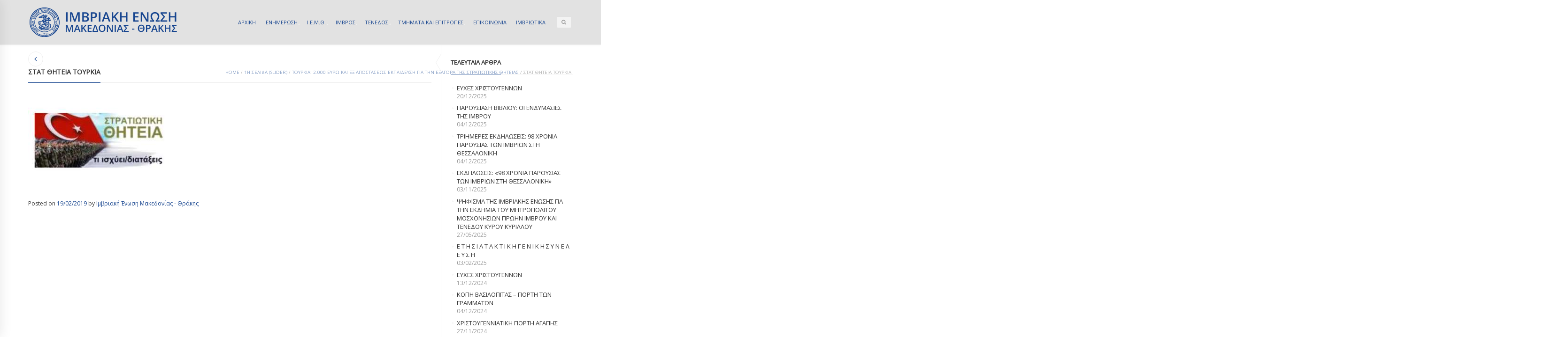

--- FILE ---
content_type: text/html; charset=UTF-8
request_url: https://imbrosunion.com/tourkia-2-000-evro-kai-eks-apostaseos-ekpaidefsi-gia-tin-eksagora-tis-stratiotikis-thiteias/stat-thiteia-tourkia/
body_size: 12777
content:
<!DOCTYPE html>
<html lang="el" class="mpcth-responsive">
<head>
<meta charset="UTF-8">
<meta name="viewport" content="width=device-width, initial-scale=1.0">
<meta property="og:image" content="https://imbrosunion.com/wp-content/uploads/2019/02/στατ-θητεια-τουρκια.jpg"/>
<link rel="pingback" href="https://imbrosunion.com/xmlrpc.php" />
<link rel="icon" type="image/png" href="https://imbrosunion.com/wp-content/uploads/2014/12/IMBROSUNION-LOGO-HEADER.png">
<title>στατ θητεια τουρκια | ΙΜΒΡΙΑΚΗ ΕΝΩΣΗ</title>
<meta name='robots' content='max-image-preview:large' />
<link rel='dns-prefetch' href='//fonts.googleapis.com' />
<link rel="alternate" type="application/rss+xml" title="Ροή RSS &raquo; ΙΜΒΡΙΑΚΗ ΕΝΩΣΗ" href="https://imbrosunion.com/feed/" />
<link rel="alternate" title="oEmbed (JSON)" type="application/json+oembed" href="https://imbrosunion.com/wp-json/oembed/1.0/embed?url=https%3A%2F%2Fimbrosunion.com%2Ftourkia-2-000-evro-kai-eks-apostaseos-ekpaidefsi-gia-tin-eksagora-tis-stratiotikis-thiteias%2Fstat-thiteia-tourkia%2F" />
<link rel="alternate" title="oEmbed (XML)" type="text/xml+oembed" href="https://imbrosunion.com/wp-json/oembed/1.0/embed?url=https%3A%2F%2Fimbrosunion.com%2Ftourkia-2-000-evro-kai-eks-apostaseos-ekpaidefsi-gia-tin-eksagora-tis-stratiotikis-thiteias%2Fstat-thiteia-tourkia%2F&#038;format=xml" />
<style id='wp-img-auto-sizes-contain-inline-css' type='text/css'>
img:is([sizes=auto i],[sizes^="auto," i]){contain-intrinsic-size:3000px 1500px}
/*# sourceURL=wp-img-auto-sizes-contain-inline-css */
</style>
<style id='wp-block-library-inline-css' type='text/css'>
:root{--wp-block-synced-color:#7a00df;--wp-block-synced-color--rgb:122,0,223;--wp-bound-block-color:var(--wp-block-synced-color);--wp-editor-canvas-background:#ddd;--wp-admin-theme-color:#007cba;--wp-admin-theme-color--rgb:0,124,186;--wp-admin-theme-color-darker-10:#006ba1;--wp-admin-theme-color-darker-10--rgb:0,107,160.5;--wp-admin-theme-color-darker-20:#005a87;--wp-admin-theme-color-darker-20--rgb:0,90,135;--wp-admin-border-width-focus:2px}@media (min-resolution:192dpi){:root{--wp-admin-border-width-focus:1.5px}}.wp-element-button{cursor:pointer}:root .has-very-light-gray-background-color{background-color:#eee}:root .has-very-dark-gray-background-color{background-color:#313131}:root .has-very-light-gray-color{color:#eee}:root .has-very-dark-gray-color{color:#313131}:root .has-vivid-green-cyan-to-vivid-cyan-blue-gradient-background{background:linear-gradient(135deg,#00d084,#0693e3)}:root .has-purple-crush-gradient-background{background:linear-gradient(135deg,#34e2e4,#4721fb 50%,#ab1dfe)}:root .has-hazy-dawn-gradient-background{background:linear-gradient(135deg,#faaca8,#dad0ec)}:root .has-subdued-olive-gradient-background{background:linear-gradient(135deg,#fafae1,#67a671)}:root .has-atomic-cream-gradient-background{background:linear-gradient(135deg,#fdd79a,#004a59)}:root .has-nightshade-gradient-background{background:linear-gradient(135deg,#330968,#31cdcf)}:root .has-midnight-gradient-background{background:linear-gradient(135deg,#020381,#2874fc)}:root{--wp--preset--font-size--normal:16px;--wp--preset--font-size--huge:42px}.has-regular-font-size{font-size:1em}.has-larger-font-size{font-size:2.625em}.has-normal-font-size{font-size:var(--wp--preset--font-size--normal)}.has-huge-font-size{font-size:var(--wp--preset--font-size--huge)}.has-text-align-center{text-align:center}.has-text-align-left{text-align:left}.has-text-align-right{text-align:right}.has-fit-text{white-space:nowrap!important}#end-resizable-editor-section{display:none}.aligncenter{clear:both}.items-justified-left{justify-content:flex-start}.items-justified-center{justify-content:center}.items-justified-right{justify-content:flex-end}.items-justified-space-between{justify-content:space-between}.screen-reader-text{border:0;clip-path:inset(50%);height:1px;margin:-1px;overflow:hidden;padding:0;position:absolute;width:1px;word-wrap:normal!important}.screen-reader-text:focus{background-color:#ddd;clip-path:none;color:#444;display:block;font-size:1em;height:auto;left:5px;line-height:normal;padding:15px 23px 14px;text-decoration:none;top:5px;width:auto;z-index:100000}html :where(.has-border-color){border-style:solid}html :where([style*=border-top-color]){border-top-style:solid}html :where([style*=border-right-color]){border-right-style:solid}html :where([style*=border-bottom-color]){border-bottom-style:solid}html :where([style*=border-left-color]){border-left-style:solid}html :where([style*=border-width]){border-style:solid}html :where([style*=border-top-width]){border-top-style:solid}html :where([style*=border-right-width]){border-right-style:solid}html :where([style*=border-bottom-width]){border-bottom-style:solid}html :where([style*=border-left-width]){border-left-style:solid}html :where(img[class*=wp-image-]){height:auto;max-width:100%}:where(figure){margin:0 0 1em}html :where(.is-position-sticky){--wp-admin--admin-bar--position-offset:var(--wp-admin--admin-bar--height,0px)}@media screen and (max-width:600px){html :where(.is-position-sticky){--wp-admin--admin-bar--position-offset:0px}}
/*# sourceURL=wp-block-library-inline-css */
</style><style id='global-styles-inline-css' type='text/css'>
:root{--wp--preset--aspect-ratio--square: 1;--wp--preset--aspect-ratio--4-3: 4/3;--wp--preset--aspect-ratio--3-4: 3/4;--wp--preset--aspect-ratio--3-2: 3/2;--wp--preset--aspect-ratio--2-3: 2/3;--wp--preset--aspect-ratio--16-9: 16/9;--wp--preset--aspect-ratio--9-16: 9/16;--wp--preset--color--black: #000000;--wp--preset--color--cyan-bluish-gray: #abb8c3;--wp--preset--color--white: #ffffff;--wp--preset--color--pale-pink: #f78da7;--wp--preset--color--vivid-red: #cf2e2e;--wp--preset--color--luminous-vivid-orange: #ff6900;--wp--preset--color--luminous-vivid-amber: #fcb900;--wp--preset--color--light-green-cyan: #7bdcb5;--wp--preset--color--vivid-green-cyan: #00d084;--wp--preset--color--pale-cyan-blue: #8ed1fc;--wp--preset--color--vivid-cyan-blue: #0693e3;--wp--preset--color--vivid-purple: #9b51e0;--wp--preset--gradient--vivid-cyan-blue-to-vivid-purple: linear-gradient(135deg,rgb(6,147,227) 0%,rgb(155,81,224) 100%);--wp--preset--gradient--light-green-cyan-to-vivid-green-cyan: linear-gradient(135deg,rgb(122,220,180) 0%,rgb(0,208,130) 100%);--wp--preset--gradient--luminous-vivid-amber-to-luminous-vivid-orange: linear-gradient(135deg,rgb(252,185,0) 0%,rgb(255,105,0) 100%);--wp--preset--gradient--luminous-vivid-orange-to-vivid-red: linear-gradient(135deg,rgb(255,105,0) 0%,rgb(207,46,46) 100%);--wp--preset--gradient--very-light-gray-to-cyan-bluish-gray: linear-gradient(135deg,rgb(238,238,238) 0%,rgb(169,184,195) 100%);--wp--preset--gradient--cool-to-warm-spectrum: linear-gradient(135deg,rgb(74,234,220) 0%,rgb(151,120,209) 20%,rgb(207,42,186) 40%,rgb(238,44,130) 60%,rgb(251,105,98) 80%,rgb(254,248,76) 100%);--wp--preset--gradient--blush-light-purple: linear-gradient(135deg,rgb(255,206,236) 0%,rgb(152,150,240) 100%);--wp--preset--gradient--blush-bordeaux: linear-gradient(135deg,rgb(254,205,165) 0%,rgb(254,45,45) 50%,rgb(107,0,62) 100%);--wp--preset--gradient--luminous-dusk: linear-gradient(135deg,rgb(255,203,112) 0%,rgb(199,81,192) 50%,rgb(65,88,208) 100%);--wp--preset--gradient--pale-ocean: linear-gradient(135deg,rgb(255,245,203) 0%,rgb(182,227,212) 50%,rgb(51,167,181) 100%);--wp--preset--gradient--electric-grass: linear-gradient(135deg,rgb(202,248,128) 0%,rgb(113,206,126) 100%);--wp--preset--gradient--midnight: linear-gradient(135deg,rgb(2,3,129) 0%,rgb(40,116,252) 100%);--wp--preset--font-size--small: 13px;--wp--preset--font-size--medium: 20px;--wp--preset--font-size--large: 36px;--wp--preset--font-size--x-large: 42px;--wp--preset--spacing--20: 0.44rem;--wp--preset--spacing--30: 0.67rem;--wp--preset--spacing--40: 1rem;--wp--preset--spacing--50: 1.5rem;--wp--preset--spacing--60: 2.25rem;--wp--preset--spacing--70: 3.38rem;--wp--preset--spacing--80: 5.06rem;--wp--preset--shadow--natural: 6px 6px 9px rgba(0, 0, 0, 0.2);--wp--preset--shadow--deep: 12px 12px 50px rgba(0, 0, 0, 0.4);--wp--preset--shadow--sharp: 6px 6px 0px rgba(0, 0, 0, 0.2);--wp--preset--shadow--outlined: 6px 6px 0px -3px rgb(255, 255, 255), 6px 6px rgb(0, 0, 0);--wp--preset--shadow--crisp: 6px 6px 0px rgb(0, 0, 0);}:where(.is-layout-flex){gap: 0.5em;}:where(.is-layout-grid){gap: 0.5em;}body .is-layout-flex{display: flex;}.is-layout-flex{flex-wrap: wrap;align-items: center;}.is-layout-flex > :is(*, div){margin: 0;}body .is-layout-grid{display: grid;}.is-layout-grid > :is(*, div){margin: 0;}:where(.wp-block-columns.is-layout-flex){gap: 2em;}:where(.wp-block-columns.is-layout-grid){gap: 2em;}:where(.wp-block-post-template.is-layout-flex){gap: 1.25em;}:where(.wp-block-post-template.is-layout-grid){gap: 1.25em;}.has-black-color{color: var(--wp--preset--color--black) !important;}.has-cyan-bluish-gray-color{color: var(--wp--preset--color--cyan-bluish-gray) !important;}.has-white-color{color: var(--wp--preset--color--white) !important;}.has-pale-pink-color{color: var(--wp--preset--color--pale-pink) !important;}.has-vivid-red-color{color: var(--wp--preset--color--vivid-red) !important;}.has-luminous-vivid-orange-color{color: var(--wp--preset--color--luminous-vivid-orange) !important;}.has-luminous-vivid-amber-color{color: var(--wp--preset--color--luminous-vivid-amber) !important;}.has-light-green-cyan-color{color: var(--wp--preset--color--light-green-cyan) !important;}.has-vivid-green-cyan-color{color: var(--wp--preset--color--vivid-green-cyan) !important;}.has-pale-cyan-blue-color{color: var(--wp--preset--color--pale-cyan-blue) !important;}.has-vivid-cyan-blue-color{color: var(--wp--preset--color--vivid-cyan-blue) !important;}.has-vivid-purple-color{color: var(--wp--preset--color--vivid-purple) !important;}.has-black-background-color{background-color: var(--wp--preset--color--black) !important;}.has-cyan-bluish-gray-background-color{background-color: var(--wp--preset--color--cyan-bluish-gray) !important;}.has-white-background-color{background-color: var(--wp--preset--color--white) !important;}.has-pale-pink-background-color{background-color: var(--wp--preset--color--pale-pink) !important;}.has-vivid-red-background-color{background-color: var(--wp--preset--color--vivid-red) !important;}.has-luminous-vivid-orange-background-color{background-color: var(--wp--preset--color--luminous-vivid-orange) !important;}.has-luminous-vivid-amber-background-color{background-color: var(--wp--preset--color--luminous-vivid-amber) !important;}.has-light-green-cyan-background-color{background-color: var(--wp--preset--color--light-green-cyan) !important;}.has-vivid-green-cyan-background-color{background-color: var(--wp--preset--color--vivid-green-cyan) !important;}.has-pale-cyan-blue-background-color{background-color: var(--wp--preset--color--pale-cyan-blue) !important;}.has-vivid-cyan-blue-background-color{background-color: var(--wp--preset--color--vivid-cyan-blue) !important;}.has-vivid-purple-background-color{background-color: var(--wp--preset--color--vivid-purple) !important;}.has-black-border-color{border-color: var(--wp--preset--color--black) !important;}.has-cyan-bluish-gray-border-color{border-color: var(--wp--preset--color--cyan-bluish-gray) !important;}.has-white-border-color{border-color: var(--wp--preset--color--white) !important;}.has-pale-pink-border-color{border-color: var(--wp--preset--color--pale-pink) !important;}.has-vivid-red-border-color{border-color: var(--wp--preset--color--vivid-red) !important;}.has-luminous-vivid-orange-border-color{border-color: var(--wp--preset--color--luminous-vivid-orange) !important;}.has-luminous-vivid-amber-border-color{border-color: var(--wp--preset--color--luminous-vivid-amber) !important;}.has-light-green-cyan-border-color{border-color: var(--wp--preset--color--light-green-cyan) !important;}.has-vivid-green-cyan-border-color{border-color: var(--wp--preset--color--vivid-green-cyan) !important;}.has-pale-cyan-blue-border-color{border-color: var(--wp--preset--color--pale-cyan-blue) !important;}.has-vivid-cyan-blue-border-color{border-color: var(--wp--preset--color--vivid-cyan-blue) !important;}.has-vivid-purple-border-color{border-color: var(--wp--preset--color--vivid-purple) !important;}.has-vivid-cyan-blue-to-vivid-purple-gradient-background{background: var(--wp--preset--gradient--vivid-cyan-blue-to-vivid-purple) !important;}.has-light-green-cyan-to-vivid-green-cyan-gradient-background{background: var(--wp--preset--gradient--light-green-cyan-to-vivid-green-cyan) !important;}.has-luminous-vivid-amber-to-luminous-vivid-orange-gradient-background{background: var(--wp--preset--gradient--luminous-vivid-amber-to-luminous-vivid-orange) !important;}.has-luminous-vivid-orange-to-vivid-red-gradient-background{background: var(--wp--preset--gradient--luminous-vivid-orange-to-vivid-red) !important;}.has-very-light-gray-to-cyan-bluish-gray-gradient-background{background: var(--wp--preset--gradient--very-light-gray-to-cyan-bluish-gray) !important;}.has-cool-to-warm-spectrum-gradient-background{background: var(--wp--preset--gradient--cool-to-warm-spectrum) !important;}.has-blush-light-purple-gradient-background{background: var(--wp--preset--gradient--blush-light-purple) !important;}.has-blush-bordeaux-gradient-background{background: var(--wp--preset--gradient--blush-bordeaux) !important;}.has-luminous-dusk-gradient-background{background: var(--wp--preset--gradient--luminous-dusk) !important;}.has-pale-ocean-gradient-background{background: var(--wp--preset--gradient--pale-ocean) !important;}.has-electric-grass-gradient-background{background: var(--wp--preset--gradient--electric-grass) !important;}.has-midnight-gradient-background{background: var(--wp--preset--gradient--midnight) !important;}.has-small-font-size{font-size: var(--wp--preset--font-size--small) !important;}.has-medium-font-size{font-size: var(--wp--preset--font-size--medium) !important;}.has-large-font-size{font-size: var(--wp--preset--font-size--large) !important;}.has-x-large-font-size{font-size: var(--wp--preset--font-size--x-large) !important;}
/*# sourceURL=global-styles-inline-css */
</style>
<style id='classic-theme-styles-inline-css' type='text/css'>
/*! This file is auto-generated */
.wp-block-button__link{color:#fff;background-color:#32373c;border-radius:9999px;box-shadow:none;text-decoration:none;padding:calc(.667em + 2px) calc(1.333em + 2px);font-size:1.125em}.wp-block-file__button{background:#32373c;color:#fff;text-decoration:none}
/*# sourceURL=/wp-includes/css/classic-themes.min.css */
</style>
<link rel='stylesheet' id='contact-form-7-css' href='https://imbrosunion.com/wp-content/plugins/contact-form-7/includes/css/styles.css?ver=6.1.4' type='text/css' media='all' />
<link rel='stylesheet' id='mpc-sh-styles-css' href='https://imbrosunion.com/wp-content/plugins/mpc-shortcodes/css/mpc-sh.css?ver=f77213b2ae7263103bac12e73db2b879' type='text/css' media='all' />
<link rel='stylesheet' id='mpc-content-font-css' href='https://fonts.googleapis.com/css?family=Open+Sans&#038;subset=greek&#038;ver=f77213b2ae7263103bac12e73db2b879' type='text/css' media='all' />
<link rel='stylesheet' id='mpc-heading-font-css' href='https://fonts.googleapis.com/css?family=Open+Sans&#038;subset=greek&#038;ver=f77213b2ae7263103bac12e73db2b879' type='text/css' media='all' />
<link rel='stylesheet' id='mpc-menu-font-css' href='https://fonts.googleapis.com/css?family=Open+Sans&#038;subset=greek&#038;ver=f77213b2ae7263103bac12e73db2b879' type='text/css' media='all' />
<link rel='stylesheet' id='mpc-styles-css' href='https://imbrosunion.com/wp-content/themes/blaszok/style.css?ver=3.9.11' type='text/css' media='all' />
<link rel='stylesheet' id='mpc-styles-custom-css' href='https://imbrosunion.com/wp-content/themes/blaszok/style_custom.css?ver=20230323141926' type='text/css' media='all' />
<link rel='stylesheet' id='font-awesome-css' href='https://imbrosunion.com/wp-content/themes/blaszok/fonts/font-awesome.css?ver=3.9.11' type='text/css' media='all' />
<link rel='stylesheet' id='mpc-theme-plugins-css-css' href='https://imbrosunion.com/wp-content/themes/blaszok/css/plugins.min.css?ver=3.9.11' type='text/css' media='all' />
<script type="text/javascript" src="https://imbrosunion.com/wp-includes/js/jquery/jquery.min.js?ver=3.7.1" id="jquery-core-js"></script>
<script type="text/javascript" src="https://imbrosunion.com/wp-includes/js/jquery/jquery-migrate.min.js?ver=3.4.1" id="jquery-migrate-js"></script>
<script type="text/javascript" id="jquery-remove-uppercase-accents-js-extra">
/* <![CDATA[ */
var rua = {"accents":[{"original":"\u0386\u0399","convert":"\u0391\u03aa"},{"original":"\u0386\u03a5","convert":"\u0391\u03ab"},{"original":"\u0388\u0399","convert":"\u0395\u03aa"},{"original":"\u038c\u0399","convert":"\u039f\u03aa"},{"original":"\u0388\u03a5","convert":"\u0395\u03ab"},{"original":"\u038c\u03a5","convert":"\u039f\u03ab"},{"original":"\u03ac\u03b9","convert":"\u03b1\u03ca"},{"original":"\u03ad\u03b9","convert":"\u03b5\u03ca"},{"original":"\u0386\u03c5","convert":"\u03b1\u03cb"},{"original":"\u03ac\u03c5","convert":"\u03b1\u03cb"},{"original":"\u03cc\u03b9","convert":"\u03bf\u03ca"},{"original":"\u0388\u03c5","convert":"\u03b5\u03cb"},{"original":"\u03ad\u03c5","convert":"\u03b5\u03cb"},{"original":"\u03cc\u03c5","convert":"\u03bf\u03cb"},{"original":"\u038c\u03c5","convert":"\u03bf\u03cb"},{"original":"\u0386","convert":"\u0391"},{"original":"\u03ac","convert":"\u03b1"},{"original":"\u0388","convert":"\u0395"},{"original":"\u03ad","convert":"\u03b5"},{"original":"\u0389","convert":"\u0397"},{"original":"\u03ae","convert":"\u03b7"},{"original":"\u038a","convert":"\u0399"},{"original":"\u03aa","convert":"\u0399"},{"original":"\u03af","convert":"\u03b9"},{"original":"\u0390","convert":"\u03ca"},{"original":"\u038c","convert":"\u039f"},{"original":"\u03cc","convert":"\u03bf"},{"original":"\u038e","convert":"\u03a5"},{"original":"\u03cd","convert":"\u03c5"},{"original":"\u03b0","convert":"\u03cb"},{"original":"\u038f","convert":"\u03a9"},{"original":"\u03ce","convert":"\u03c9"}],"selectors":"","selAction":""};
//# sourceURL=jquery-remove-uppercase-accents-js-extra
/* ]]> */
</script>
<script type="text/javascript" src="https://imbrosunion.com/wp-content/plugins/remove-uppercase-accents/js/jquery.remove-uppercase-accents.js?ver=f77213b2ae7263103bac12e73db2b879" id="jquery-remove-uppercase-accents-js"></script>
<script></script><link rel="https://api.w.org/" href="https://imbrosunion.com/wp-json/" /><link rel="alternate" title="JSON" type="application/json" href="https://imbrosunion.com/wp-json/wp/v2/media/22772" /><link rel="EditURI" type="application/rsd+xml" title="RSD" href="https://imbrosunion.com/xmlrpc.php?rsd" />
<link rel="canonical" href="https://imbrosunion.com/tourkia-2-000-evro-kai-eks-apostaseos-ekpaidefsi-gia-tin-eksagora-tis-stratiotikis-thiteias/stat-thiteia-tourkia/" />
<link rel='shortlink' href='https://imbrosunion.com/?p=22772' />
<meta name="generator" content="Powered by WPBakery Page Builder - drag and drop page builder for WordPress."/>
<noscript><style> .wpb_animate_when_almost_visible { opacity: 1; }</style></noscript>			<script>
(function(i,s,o,g,r,a,m){i['GoogleAnalyticsObject']=r;i[r]=i[r]||function(){
(i[r].q=i[r].q||[]).push(arguments)},i[r].l=1*new Date();a=s.createElement(o),
m=s.getElementsByTagName(o)[0];a.async=1;a.src=g;m.parentNode.insertBefore(a,m)
})(window,document,'script','https://www.google-analytics.com/analytics.js','ga');
ga('create', 'UA-15634460-16', 'auto');
ga('send', 'pageview');
</script>
</head>
<!-- mpcth-responsive -->
<body class="attachment wp-singular attachment-template-default single single-attachment postid-22772 attachmentid-22772 attachment-jpeg wp-theme-blaszok mpcth-sidebar-right wpb-js-composer js-comp-ver-7.1 vc_responsive" >
<div id="mpcth_page_wrap" class="
mpcth-rev-nav-original mpcth-use-advance-colors 	">
<a id="mpcth_toggle_mobile_menu" class="mpcth-color-main-color-hover" href="#"><i class="fa fa-bars"></i><i class="fa fa-times"></i></a>
<div id="mpcth_mobile_nav_wrap">
<nav id="mpcth_nav_mobile" role="navigation">
<ul id="mpcth_mobile_menu" class="mpcth-mobile-menu"><li id="menu-item-1760" class="home menu-item menu-item-type-custom menu-item-object-custom menu-item-home menu-item-1760"><a href="http://imbrosunion.com/"><span class="mpcth-color-main-border">ΑΡΧΙΚΗ</span></a></li>
<li id="menu-item-4243" class="menu-item menu-item-type-post_type menu-item-object-page menu-item-has-children menu-item-4243"><a href="https://imbrosunion.com/imbriaki-epikairotita/"><span class="mpcth-color-main-border">ΕΝΗΜΕΡΩΣΗ</span></a>
<ul class="sub-menu">
<li id="menu-item-4629" class="menu-item menu-item-type-taxonomy menu-item-object-category menu-item-4629"><a href="https://imbrosunion.com/category/%ce%b5%cf%80%ce%b9%ce%ba%ce%b1%ce%b9%cf%81%ce%bf%cf%84%ce%b7%cf%84%ce%b1/"><span class="mpcth-color-main-border">ΕΠΙΚΑΙΡΟΤΗΤΑ</span></a></li>
<li id="menu-item-4630" class="menu-item menu-item-type-taxonomy menu-item-object-category menu-item-4630"><a href="https://imbrosunion.com/category/%cf%84%ce%b1-%ce%bd%ce%b5%ce%b1-%cf%84%ce%b7%cf%83-%ce%b5%ce%bd%cf%89%cf%83%ce%b7%cf%83/"><span class="mpcth-color-main-border">ΤΑ ΝΕΑ ΤΗΣ ΕΝΩΣΗΣ</span></a></li>
<li id="menu-item-4632" class="menu-item menu-item-type-taxonomy menu-item-object-category menu-item-4632"><a href="https://imbrosunion.com/category/%cf%84%ce%b1-%ce%bd%ce%b5%ce%b1-%cf%84%cf%89%ce%bd-%cf%84%ce%bc%ce%b7%ce%bc%ce%b1%cf%84%cf%89%ce%bd/"><span class="mpcth-color-main-border">ΤΑ ΝΕΑ ΤΩΝ ΤΜΗΜΑΤΩΝ</span></a></li>
<li id="menu-item-23369" class="menu-item menu-item-type-taxonomy menu-item-object-category menu-item-23369"><a href="https://imbrosunion.com/category/iera-mitropolis-imvrou-kai-tenedou/"><span class="mpcth-color-main-border">ΙΕΡΑ ΜΗΤΡΟΠΟΛΗΣ ΙΜΒΡΟΥ ΚΑΙ ΤΕΝΕΔΟΥ</span></a></li>
<li id="menu-item-4631" class="menu-item menu-item-type-taxonomy menu-item-object-category menu-item-4631"><a href="https://imbrosunion.com/category/%ce%b4%ce%b9%ce%b1%cf%86%ce%bf%cf%81%ce%b1-%cf%87%cf%81%ce%b7%cf%83%ce%b9%ce%bc%ce%b1-%ce%b5%ce%bd%ce%b4%ce%b9%ce%b1%cf%86%ce%b5%cf%81%ce%bf%ce%bd%cf%84%ce%b1/"><span class="mpcth-color-main-border">ΔΙΑΦΟΡΑ ΧΡΗΣΙΜΑ ΕΝΔΙΑΦΕΡΟΝΤΑ</span></a></li>
</ul>
</li>
<li id="menu-item-1870" class="menu-item menu-item-type-custom menu-item-object-custom menu-item-has-children menu-item-1870"><a href="http://imbrosunion.com/about/"><span class="mpcth-color-main-border">Ι.Ε.Μ.Θ.</span></a>
<ul class="sub-menu">
<li id="menu-item-1891" class="menu-item menu-item-type-post_type menu-item-object-page menu-item-1891"><a href="https://imbrosunion.com/about/"><span class="mpcth-color-main-border">Η Ι.Ε.Μ.Θ.</span></a></li>
<li id="menu-item-1905" class="menu-item menu-item-type-post_type menu-item-object-page menu-item-1905"><a href="https://imbrosunion.com/about/stoxoi/"><span class="mpcth-color-main-border">Στόχοι και αιτήματα</span></a></li>
<li id="menu-item-1894" class="menu-item menu-item-type-post_type menu-item-object-page menu-item-1894"><a href="https://imbrosunion.com/dioikitiko-symboulio/"><span class="mpcth-color-main-border">Το Διοικητικό Συμβούλιο</span></a></li>
<li id="menu-item-4809" class="menu-item menu-item-type-post_type menu-item-object-page menu-item-4809"><a href="https://imbrosunion.com/i-imbros/%ce%bf-%ce%bf%ce%b9%ce%ba%ce%bf%cf%85%ce%bc%ce%b5%ce%bd%ce%b9%ce%ba%ce%bf%cf%83-%cf%80%ce%b1%cf%84%cf%81%ce%b9%ce%b1%cf%81%cf%87%ce%b7%cf%83-%ce%ba%ce%ba-%ce%b2%ce%b1%cf%81%ce%b8%ce%bf%ce%bb%ce%bf/"><span class="mpcth-color-main-border">Ο Οικουμενικός Πατριάρχης κ.κ. Βαρθολομαίος</span></a></li>
<li id="menu-item-16242" class="menu-item menu-item-type-custom menu-item-object-custom menu-item-16242"><a href="https://www.flickr.com/photos/imbrosunion/"><span class="mpcth-color-main-border">Φωτογραφίες στο Flickr</span></a></li>
<li id="menu-item-16244" class="menu-item menu-item-type-custom menu-item-object-custom menu-item-16244"><a href="https://www.youtube.com/user/imbrosunion"><span class="mpcth-color-main-border">Βίντεο στο YouTube</span></a></li>
<li id="menu-item-1758" class="menu-item menu-item-type-post_type menu-item-object-page menu-item-1758"><a href="https://imbrosunion.com/ixitiko-arxeio/"><span class="mpcth-color-main-border">Μουσική</span></a></li>
<li id="menu-item-1904" class="menu-item menu-item-type-post_type menu-item-object-page menu-item-1904"><a href="https://imbrosunion.com/about/enimerotheite-pos-mporeite-na-ginete-m/"><span class="mpcth-color-main-border">Αιτήσεις – Δηλώσεις εγγραφής</span></a></li>
</ul>
</li>
<li id="menu-item-1787" class="menu-item menu-item-type-custom menu-item-object-custom menu-item-has-children menu-item-1787"><a href="#"><span class="mpcth-color-main-border">ΙΜΒΡΟΣ</span></a>
<ul class="sub-menu">
<li id="menu-item-1790" class="menu-item menu-item-type-post_type menu-item-object-page menu-item-1790"><a href="https://imbrosunion.com/i-imbros/"><span class="mpcth-color-main-border">Σύντομη αναφορά</span></a></li>
<li id="menu-item-1793" class="menu-item menu-item-type-custom menu-item-object-custom menu-item-has-children menu-item-1793"><a href="#"><span class="mpcth-color-main-border">Ιστορία</span></a>
<ul class="sub-menu">
<li id="menu-item-1801" class="menu-item menu-item-type-post_type menu-item-object-page menu-item-1801"><a href="https://imbrosunion.com/apo-tin-pro%cf%8astoria-mexri-ti-synthiki-to/"><span class="mpcth-color-main-border">Η ιστορία μέχρι τη Συνθήκη των Σεβρών</span></a></li>
<li id="menu-item-1802" class="menu-item menu-item-type-post_type menu-item-object-page menu-item-1802"><a href="https://imbrosunion.com/synthiki-tis-lozanis/"><span class="mpcth-color-main-border">Η συνθήκη της Λωζάνης</span></a></li>
<li id="menu-item-1803" class="menu-item menu-item-type-post_type menu-item-object-page menu-item-1803"><a href="https://imbrosunion.com/1964-1990-politiki-afellinismou/"><span class="mpcth-color-main-border">1964-1990: Η πολιτική του αφελληνισμού</span></a></li>
<li id="menu-item-1804" class="menu-item menu-item-type-post_type menu-item-object-page menu-item-1804"><a href="https://imbrosunion.com/1990-i-epistrofi/"><span class="mpcth-color-main-border">1990: Η επιστροφή</span></a></li>
<li id="menu-item-1800" class="menu-item menu-item-type-post_type menu-item-object-page menu-item-has-children menu-item-1800"><a href="https://imbrosunion.com/i-imbros/simerini-katastasi/"><span class="mpcth-color-main-border">Η σημερινή κατάσταση</span></a>
<ul class="sub-menu">
<li id="menu-item-1993" class="menu-item menu-item-type-post_type menu-item-object-page menu-item-1993"><a href="https://imbrosunion.com/diethneis-ektheseis-gia-tin-imbro-kai-te/"><span class="mpcth-color-main-border">Διεθνείς εκθέσεις για την Ίμβρο και Τένεδο</span></a></li>
</ul>
</li>
<li id="menu-item-1805" class="menu-item menu-item-type-post_type menu-item-object-page menu-item-1805"><a href="https://imbrosunion.com/imerologio-simantikon-gegonoton/"><span class="mpcth-color-main-border">Ημερολόγιο σημαντικών γεγονότων</span></a></li>
</ul>
</li>
<li id="menu-item-1809" class="menu-item menu-item-type-custom menu-item-object-custom menu-item-has-children menu-item-1809"><a href="#"><span class="mpcth-color-main-border">Πολιτισμός</span></a>
<ul class="sub-menu">
<li id="menu-item-1983" class="menu-item menu-item-type-post_type menu-item-object-page menu-item-1983"><a href="https://imbrosunion.com/paideia/"><span class="mpcth-color-main-border">Παιδεία</span></a></li>
<li id="menu-item-1857" class="menu-item menu-item-type-custom menu-item-object-custom menu-item-has-children menu-item-1857"><a href="#"><span class="mpcth-color-main-border">Γλώσσα</span></a>
<ul class="sub-menu">
<li id="menu-item-2381" class="menu-item menu-item-type-post_type menu-item-object-page menu-item-2381"><a href="https://imbrosunion.com/tou-nisiou-mas-i-glossa/"><span class="mpcth-color-main-border">Μάθε Νιμπριώτ&#8217;κα</span></a></li>
<li id="menu-item-1867" class="menu-item menu-item-type-post_type menu-item-object-page menu-item-1867"><a href="https://imbrosunion.com/imbriako-lexilogio/"><span class="mpcth-color-main-border">Ιμβριακό λεξιλόγιο</span></a></li>
<li id="menu-item-1866" class="menu-item menu-item-type-post_type menu-item-object-page menu-item-1866"><a href="https://imbrosunion.com/imbriako-glossiko-idioma/"><span class="mpcth-color-main-border">Ιμβριακό γλωσσικό ιδίωμα</span></a></li>
<li id="menu-item-1865" class="menu-item menu-item-type-post_type menu-item-object-page menu-item-1865"><a href="https://imbrosunion.com/glossikos-thanatos-i-periptosi-tou-imb/"><span class="mpcth-color-main-border">Γλωσσικός θάνατος: Η περίπτωση του Ιμβριακού ιδιώματος</span></a></li>
<li id="menu-item-1869" class="menu-item menu-item-type-post_type menu-item-object-page menu-item-1869"><a href="https://imbrosunion.com/glossikes-taseis-tis-genikis-sto-synt/"><span class="mpcth-color-main-border">Γλωσσικές τάσεις της Γενικής στο συντακτικό επίπεδο</span></a></li>
</ul>
</li>
<li id="menu-item-1812" class="menu-item menu-item-type-post_type menu-item-object-page menu-item-1812"><a href="https://imbrosunion.com/i-imbros/ithi-kai-ethima/"><span class="mpcth-color-main-border">Ήθη και έθιμα</span></a></li>
</ul>
</li>
<li id="menu-item-1824" class="menu-item menu-item-type-custom menu-item-object-custom menu-item-has-children menu-item-1824"><a href="#"><span class="mpcth-color-main-border">Γεωγραφία</span></a>
<ul class="sub-menu">
<li id="menu-item-1846" class="menu-item menu-item-type-post_type menu-item-object-page menu-item-1846"><a href="https://imbrosunion.com/geografia/"><span class="mpcth-color-main-border">Γεωγραφικά στοιχεία</span></a></li>
<li id="menu-item-1844" class="menu-item menu-item-type-post_type menu-item-object-page menu-item-1844"><a href="https://imbrosunion.com/geografia/diadrastikos-xartis/"><span class="mpcth-color-main-border">Διαδραστικός χάρτης</span></a></li>
<li id="menu-item-1856" class="menu-item menu-item-type-post_type menu-item-object-page menu-item-1856"><a href="https://imbrosunion.com/geografia/taxideuontas/"><span class="mpcth-color-main-border">Ταξιδιωτικός οδηγός</span></a></li>
<li id="menu-item-1853" class="menu-item menu-item-type-custom menu-item-object-custom menu-item-has-children menu-item-1853"><a href="#"><span class="mpcth-color-main-border">Τα χωριά</span></a>
<ul class="sub-menu">
<li id="menu-item-1851" class="menu-item menu-item-type-post_type menu-item-object-page menu-item-1851"><a href="https://imbrosunion.com/geografia/agioi-theodoroi/"><span class="mpcth-color-main-border">Άγιοι Θεόδωροι</span></a></li>
<li id="menu-item-1845" class="menu-item menu-item-type-post_type menu-item-object-page menu-item-1845"><a href="https://imbrosunion.com/geografia/agridia/"><span class="mpcth-color-main-border">Αγρίδια</span></a></li>
<li id="menu-item-1849" class="menu-item menu-item-type-post_type menu-item-object-page menu-item-1849"><a href="https://imbrosunion.com/geografia/glyki/"><span class="mpcth-color-main-border">Γλυκύ</span></a></li>
<li id="menu-item-1850" class="menu-item menu-item-type-post_type menu-item-object-page menu-item-1850"><a href="https://imbrosunion.com/geografia/eulampio/"><span class="mpcth-color-main-border">Ευλάμπιο</span></a></li>
<li id="menu-item-1848" class="menu-item menu-item-type-post_type menu-item-object-page menu-item-1848"><a href="https://imbrosunion.com/geografia/kastro/"><span class="mpcth-color-main-border">Κάστρο</span></a></li>
<li id="menu-item-1852" class="menu-item menu-item-type-post_type menu-item-object-page menu-item-1852"><a href="https://imbrosunion.com/geografia/panagia-xora/"><span class="mpcth-color-main-border">Παναγία (χώρα)</span></a></li>
<li id="menu-item-1847" class="menu-item menu-item-type-post_type menu-item-object-page menu-item-1847"><a href="https://imbrosunion.com/geografia/sxoinoudi/"><span class="mpcth-color-main-border">Σχοινούδι</span></a></li>
</ul>
</li>
</ul>
</li>
<li id="menu-item-2107" class="menu-item menu-item-type-post_type menu-item-object-page menu-item-2107"><a href="https://imbrosunion.com/arxitektoniki/"><span class="mpcth-color-main-border">Αρχιτεκτονική</span></a></li>
<li id="menu-item-4810" class="menu-item menu-item-type-post_type menu-item-object-page menu-item-4810"><a href="https://imbrosunion.com/i-imbros/%ce%b9%ce%b5%cf%81%ce%b1-%ce%bc%ce%b7%cf%84%cf%81%ce%bf%cf%80%ce%bf%ce%bb%ce%b7-%ce%b9%ce%bc%ce%b2%cf%81%ce%bf%cf%85-%ce%ba%ce%b1%ce%b9-%cf%84%ce%b5%ce%bd%ce%b5%ce%b4%ce%bf%cf%85/"><span class="mpcth-color-main-border">Ιερά Μητρόπολη &#8216;Ιμβρου και Τενέδου</span></a></li>
</ul>
</li>
<li id="menu-item-1786" class="menu-item menu-item-type-custom menu-item-object-custom menu-item-has-children menu-item-1786"><a href="#"><span class="mpcth-color-main-border">ΤΕΝΕΔΟΣ</span></a>
<ul class="sub-menu">
<li id="menu-item-2072" class="menu-item menu-item-type-post_type menu-item-object-page menu-item-2072"><a href="https://imbrosunion.com/istoria/"><span class="mpcth-color-main-border">Ιστορία</span></a></li>
<li id="menu-item-2058" class="menu-item menu-item-type-custom menu-item-object-custom menu-item-has-children menu-item-2058"><a href="#"><span class="mpcth-color-main-border">Γεωγραφία</span></a>
<ul class="sub-menu">
<li id="menu-item-2060" class="menu-item menu-item-type-post_type menu-item-object-page menu-item-2060"><a href="https://imbrosunion.com/geografika-stoixeia/"><span class="mpcth-color-main-border">Γεωγραφικά στοιχεία</span></a></li>
</ul>
</li>
</ul>
</li>
<li id="menu-item-4318" class="menu-item menu-item-type-custom menu-item-object-custom menu-item-has-children menu-item-4318"><a href="#"><span class="mpcth-color-main-border">ΤΜΗΜΑΤΑ ΚΑΙ ΕΠΙΤΡΟΠΕΣ</span></a>
<ul class="sub-menu">
<li id="menu-item-4613" class="menu-item menu-item-type-taxonomy menu-item-object-category menu-item-4613"><a href="https://imbrosunion.com/category/%cf%84%ce%b1-%ce%bd%ce%b5%ce%b1-%cf%84%cf%89%ce%bd-%cf%84%ce%bc%ce%b7%ce%bc%ce%b1%cf%84%cf%89%ce%bd/%ce%b4%ce%b1%ce%bd%ce%b5%ce%b9%cf%83%cf%84%ce%b9%ce%ba%ce%b7-%ce%b2%ce%b9%ce%b2%ce%bb%ce%b9%ce%bf%ce%b8%ce%b7%ce%ba%ce%b7/"><span class="mpcth-color-main-border">ΔΑΝΕΙΣΤΙΚΗ ΒΙΒΛΙΟΘΗΚΗ</span></a></li>
<li id="menu-item-4605" class="menu-item menu-item-type-taxonomy menu-item-object-category menu-item-4605"><a href="https://imbrosunion.com/category/%cf%84%ce%b1-%ce%bd%ce%b5%ce%b1-%cf%84%cf%89%ce%bd-%cf%84%ce%bc%ce%b7%ce%bc%ce%b1%cf%84%cf%89%ce%bd/%ce%b8%ce%b5%ce%b1%cf%84%cf%81%ce%b9%ce%ba%ce%b7-%ce%b1%ce%b3%cf%89%ce%b3%ce%b7-%cf%80%ce%b1%ce%b9%ce%b4%ce%b9%ce%ba%ce%bf-%ce%b5%cf%86%ce%b7%ce%b2%ce%b9%ce%ba%ce%bf/"><span class="mpcth-color-main-border">ΘΕΑΤΡΙΚΗ ΑΓΩΓΗ (ΠΑΙΔΙΚΟ &#8211; ΕΦΗΒΙΚΟ)</span></a></li>
<li id="menu-item-4606" class="menu-item menu-item-type-taxonomy menu-item-object-category menu-item-4606"><a href="https://imbrosunion.com/category/%cf%84%ce%b1-%ce%bd%ce%b5%ce%b1-%cf%84%cf%89%ce%bd-%cf%84%ce%bc%ce%b7%ce%bc%ce%b1%cf%84%cf%89%ce%bd/%ce%b8%ce%b5%ce%b1%cf%84%cf%81%ce%b9%ce%ba%ce%b7-%ce%bf%ce%bc%ce%b1%ce%b4%ce%b1-%ce%b5%ce%bd%ce%b7%ce%bb%ce%b9%ce%ba%cf%89%ce%bd/"><span class="mpcth-color-main-border">ΘΕΑΤΡΙΚΗ ΟΜΑΔΑ ΕΝΗΛΙΚΩΝ</span></a></li>
<li id="menu-item-4610" class="menu-item menu-item-type-taxonomy menu-item-object-category menu-item-4610"><a href="https://imbrosunion.com/category/%cf%84%ce%b1-%ce%bd%ce%b5%ce%b1-%cf%84%cf%89%ce%bd-%cf%84%ce%bc%ce%b7%ce%bc%ce%b1%cf%84%cf%89%ce%bd/%ce%b5%cf%80%ce%b9%cf%84%cf%81%ce%bf%cf%80%ce%b7-%ce%b2%ce%bf%ce%b7%ce%b8%ce%b5%ce%b9%ce%b1%cf%83-%ce%ba%ce%b1%ce%b9-%ce%b1%ce%bb%ce%bb%ce%b7%ce%bb%ce%b5%ce%b3%ce%b3%cf%85%ce%b7%cf%83/"><span class="mpcth-color-main-border">ΕΠΙΤΡΟΠΗ ΒΟΗΘΕΙΑΣ ΚΑΙ ΑΛΛΗΛΕΓΓΥΗΣ</span></a></li>
<li id="menu-item-22202" class="menu-item menu-item-type-taxonomy menu-item-object-category menu-item-22202"><a href="https://imbrosunion.com/category/%cf%84%ce%b1-%ce%bd%ce%b5%ce%b1-%cf%84%cf%89%ce%bd-%cf%84%ce%bc%ce%b7%ce%bc%ce%b1%cf%84%cf%89%ce%bd/kantadoroi-tis-imvrou/"><span class="mpcth-color-main-border">ΚΑΝΤΑΔΟΡΟΙ ΤΗΣ ΙΜΒΡΟΥ</span></a></li>
<li id="menu-item-4607" class="menu-item menu-item-type-taxonomy menu-item-object-category menu-item-4607"><a href="https://imbrosunion.com/category/%cf%84%ce%b1-%ce%bd%ce%b5%ce%b1-%cf%84%cf%89%ce%bd-%cf%84%ce%bc%ce%b7%ce%bc%ce%b1%cf%84%cf%89%ce%bd/%cf%84%ce%bc%ce%b7%ce%bc%ce%b1-%ce%b1%ce%b9%ce%bc%ce%bf%ce%b4%ce%bf%cf%83%ce%b9%ce%b1%cf%83/"><span class="mpcth-color-main-border">ΤΜΗΜΑ ΑΙΜΟΔΟΣΙΑΣ</span></a></li>
<li id="menu-item-4608" class="menu-item menu-item-type-taxonomy menu-item-object-category menu-item-4608"><a href="https://imbrosunion.com/category/%cf%84%ce%b1-%ce%bd%ce%b5%ce%b1-%cf%84%cf%89%ce%bd-%cf%84%ce%bc%ce%b7%ce%bc%ce%b1%cf%84%cf%89%ce%bd/%cf%84%ce%bc%ce%b7%ce%bc%ce%b1-%ce%ba%cf%85%cf%81%ce%b9%cf%89%ce%bd/"><span class="mpcth-color-main-border">ΤΜΗΜΑ ΚΥΡΙΩΝ</span></a></li>
<li id="menu-item-4609" class="menu-item menu-item-type-taxonomy menu-item-object-category menu-item-4609"><a href="https://imbrosunion.com/category/%cf%84%ce%b1-%ce%bd%ce%b5%ce%b1-%cf%84%cf%89%ce%bd-%cf%84%ce%bc%ce%b7%ce%bc%ce%b1%cf%84%cf%89%ce%bd/%cf%84%ce%bc%ce%b7%ce%bc%ce%b1-%ce%bd%ce%b5%ce%bf%ce%bb%ce%b1%ce%b9%ce%b1%cf%83/"><span class="mpcth-color-main-border">ΤΜΗΜΑ ΝΕΟΛΑΙΑΣ</span></a></li>
<li id="menu-item-4612" class="menu-item menu-item-type-taxonomy menu-item-object-category menu-item-4612"><a href="https://imbrosunion.com/category/%cf%84%ce%b1-%ce%bd%ce%b5%ce%b1-%cf%84%cf%89%ce%bd-%cf%84%ce%bc%ce%b7%ce%bc%ce%b1%cf%84%cf%89%ce%bd/%cf%87%ce%bf%cf%81%ce%b5%cf%85%cf%84%ce%b9%ce%ba%ce%bf-%cf%80%ce%b1%ce%b9%ce%b4%ce%b9%ce%ba%ce%bf/"><span class="mpcth-color-main-border">ΧΟΡΕΥΤΙΚΟ ΠΑΙΔΙΚΟ</span></a></li>
<li id="menu-item-4603" class="menu-item menu-item-type-taxonomy menu-item-object-category menu-item-4603"><a href="https://imbrosunion.com/category/%cf%84%ce%b1-%ce%bd%ce%b5%ce%b1-%cf%84%cf%89%ce%bd-%cf%84%ce%bc%ce%b7%ce%bc%ce%b1%cf%84%cf%89%ce%bd/%cf%87%ce%bf%cf%81%ce%b5%cf%85%cf%84%ce%b9%ce%ba%ce%bf-%ce%b5%ce%bd%ce%b7%ce%bb%ce%b9%ce%ba%cf%89%ce%bd/"><span class="mpcth-color-main-border">ΧΟΡΕΥΤΙΚΟ ΕΝΗΛΙΚΩΝ</span></a></li>
<li id="menu-item-4611" class="menu-item menu-item-type-taxonomy menu-item-object-category menu-item-4611"><a href="https://imbrosunion.com/category/%cf%84%ce%b1-%ce%bd%ce%b5%ce%b1-%cf%84%cf%89%ce%bd-%cf%84%ce%bc%ce%b7%ce%bc%ce%b1%cf%84%cf%89%ce%bd/%cf%87%ce%b1%ce%bb%ce%ba%ce%bf%ce%b3%cf%81%ce%b1%cf%86%ce%b9%ce%b1/"><span class="mpcth-color-main-border">ΧΑΛΚΟΓΡΑΦΙΑ</span></a></li>
<li id="menu-item-4604" class="menu-item menu-item-type-taxonomy menu-item-object-category menu-item-4604"><a href="https://imbrosunion.com/category/%cf%84%ce%b1-%ce%bd%ce%b5%ce%b1-%cf%84%cf%89%ce%bd-%cf%84%ce%bc%ce%b7%ce%bc%ce%b1%cf%84%cf%89%ce%bd/%cf%87%ce%bf%cf%81%cf%89%ce%b4%ce%b9%ce%b1/"><span class="mpcth-color-main-border">ΧΟΡΩΔΙΑ</span></a></li>
</ul>
</li>
<li id="menu-item-1878" class="menu-item menu-item-type-post_type menu-item-object-page menu-item-1878"><a href="https://imbrosunion.com/epikoinonia/"><span class="mpcth-color-main-border">ΕΠΙΚΟΙΝΩΝΙΑ</span></a></li>
<li id="menu-item-24765" class="menu-item menu-item-type-post_type menu-item-object-page menu-item-24765"><a href="https://imbrosunion.com/ta-imvriotika/"><span class="mpcth-color-main-border">ΙΜΒΡΙΩΤΙΚΑ</span></a></li>
</ul>				</nav><!-- end #mpcth_nav_mobile -->
</div>
<div id="mpcth_page_header_wrap_spacer"></div>
<header id="mpcth_page_header_wrap" class="
mpcth-sticky-header-enabled 		" data-offset="75%">
<div id="mpcth_page_header_container">
<div id="mpcth_header_section">
<div class="mpcth-header-wrap">
<div id="mpcth_page_header_content" class="mpcth-header-order-l_rm_s">
<div id="mpcth_logo_wrap" class="mpcth-mobile-logo-enabled mpcth-sticky-logo-enabled">
<a id="mpcth_logo" href="https://imbrosunion.com">
<img   src="https://imbrosunion.com/wp-content/uploads/2014/12/imbrosunion-logo-header-main.png" class="mpcth-standard-logo" alt="Logo">
<img  src="https://imbrosunion.com/wp-content/uploads/2014/12/imbrosunion-logo-header-main.png" class="mpcth-retina-logo" alt="Logo">
<img  src="https://imbrosunion.com/wp-content/uploads/2014/12/imbrosunion-logo-header-mobile.png" class="mpcth-mobile-logo" alt="Logo">
<img  src="https://imbrosunion.com/wp-content/uploads/2014/12/imbrosunion-logo-header-mobile.png" class="mpcth-retina-mobile-logo" alt="Logo">
<img  src="https://imbrosunion.com/wp-content/uploads/2014/12/imbrosunion-logo-header-mobile1.png" class="mpcth-sticky-logo" alt="Logo">
<img  src="https://imbrosunion.com/wp-content/uploads/2014/12/imbrosunion-logo-header-mobile1.png" class="mpcth-retina-sticky-logo" alt="Logo">
</a>
</div><!-- end #mpcth_logo_wrap -->
<nav id="mpcth_nav" role="navigation"  class="
">
<ul id="mpcth_menu" class="mpcth-menu"><li class="home menu-item menu-item-type-custom menu-item-object-custom menu-item-home menu-item-1760"><a href="http://imbrosunion.com/">ΑΡΧΙΚΗ</a></li>
<li class="menu-item menu-item-type-post_type menu-item-object-page menu-item-has-children menu-item-4243"><a href="https://imbrosunion.com/imbriaki-epikairotita/">ΕΝΗΜΕΡΩΣΗ</a>
<ul class="sub-menu">
<li class="menu-item menu-item-type-taxonomy menu-item-object-category menu-item-4629"><a href="https://imbrosunion.com/category/%ce%b5%cf%80%ce%b9%ce%ba%ce%b1%ce%b9%cf%81%ce%bf%cf%84%ce%b7%cf%84%ce%b1/">ΕΠΙΚΑΙΡΟΤΗΤΑ</a></li>
<li class="menu-item menu-item-type-taxonomy menu-item-object-category menu-item-4630"><a href="https://imbrosunion.com/category/%cf%84%ce%b1-%ce%bd%ce%b5%ce%b1-%cf%84%ce%b7%cf%83-%ce%b5%ce%bd%cf%89%cf%83%ce%b7%cf%83/">ΤΑ ΝΕΑ ΤΗΣ ΕΝΩΣΗΣ</a></li>
<li class="menu-item menu-item-type-taxonomy menu-item-object-category menu-item-4632"><a href="https://imbrosunion.com/category/%cf%84%ce%b1-%ce%bd%ce%b5%ce%b1-%cf%84%cf%89%ce%bd-%cf%84%ce%bc%ce%b7%ce%bc%ce%b1%cf%84%cf%89%ce%bd/">ΤΑ ΝΕΑ ΤΩΝ ΤΜΗΜΑΤΩΝ</a></li>
<li class="menu-item menu-item-type-taxonomy menu-item-object-category menu-item-23369"><a href="https://imbrosunion.com/category/iera-mitropolis-imvrou-kai-tenedou/">ΙΕΡΑ ΜΗΤΡΟΠΟΛΗΣ ΙΜΒΡΟΥ ΚΑΙ ΤΕΝΕΔΟΥ</a></li>
<li class="menu-item menu-item-type-taxonomy menu-item-object-category menu-item-4631"><a href="https://imbrosunion.com/category/%ce%b4%ce%b9%ce%b1%cf%86%ce%bf%cf%81%ce%b1-%cf%87%cf%81%ce%b7%cf%83%ce%b9%ce%bc%ce%b1-%ce%b5%ce%bd%ce%b4%ce%b9%ce%b1%cf%86%ce%b5%cf%81%ce%bf%ce%bd%cf%84%ce%b1/">ΔΙΑΦΟΡΑ ΧΡΗΣΙΜΑ ΕΝΔΙΑΦΕΡΟΝΤΑ</a></li>
</ul>
</li>
<li class="menu-item menu-item-type-custom menu-item-object-custom menu-item-has-children menu-item-1870"><a href="http://imbrosunion.com/about/">Ι.Ε.Μ.Θ.</a>
<ul class="sub-menu">
<li class="menu-item menu-item-type-post_type menu-item-object-page menu-item-1891"><a href="https://imbrosunion.com/about/">Η Ι.Ε.Μ.Θ.</a></li>
<li class="menu-item menu-item-type-post_type menu-item-object-page menu-item-1905"><a href="https://imbrosunion.com/about/stoxoi/">Στόχοι και αιτήματα</a></li>
<li class="menu-item menu-item-type-post_type menu-item-object-page menu-item-1894"><a href="https://imbrosunion.com/dioikitiko-symboulio/">Το Διοικητικό Συμβούλιο</a></li>
<li class="menu-item menu-item-type-post_type menu-item-object-page menu-item-4809"><a href="https://imbrosunion.com/i-imbros/%ce%bf-%ce%bf%ce%b9%ce%ba%ce%bf%cf%85%ce%bc%ce%b5%ce%bd%ce%b9%ce%ba%ce%bf%cf%83-%cf%80%ce%b1%cf%84%cf%81%ce%b9%ce%b1%cf%81%cf%87%ce%b7%cf%83-%ce%ba%ce%ba-%ce%b2%ce%b1%cf%81%ce%b8%ce%bf%ce%bb%ce%bf/">Ο Οικουμενικός Πατριάρχης κ.κ. Βαρθολομαίος</a></li>
<li class="menu-item menu-item-type-custom menu-item-object-custom menu-item-16242"><a href="https://www.flickr.com/photos/imbrosunion/">Φωτογραφίες στο Flickr</a></li>
<li class="menu-item menu-item-type-custom menu-item-object-custom menu-item-16244"><a href="https://www.youtube.com/user/imbrosunion">Βίντεο στο YouTube</a></li>
<li class="menu-item menu-item-type-post_type menu-item-object-page menu-item-1758"><a href="https://imbrosunion.com/ixitiko-arxeio/">Μουσική</a></li>
<li class="menu-item menu-item-type-post_type menu-item-object-page menu-item-1904"><a href="https://imbrosunion.com/about/enimerotheite-pos-mporeite-na-ginete-m/">Αιτήσεις – Δηλώσεις εγγραφής</a></li>
</ul>
</li>
<li class="menu-item menu-item-type-custom menu-item-object-custom menu-item-has-children menu-item-1787"><a href="#">ΙΜΒΡΟΣ</a>
<ul class="sub-menu">
<li class="menu-item menu-item-type-post_type menu-item-object-page menu-item-1790"><a href="https://imbrosunion.com/i-imbros/">Σύντομη αναφορά</a></li>
<li class="menu-item menu-item-type-custom menu-item-object-custom menu-item-has-children menu-item-1793"><a href="#">Ιστορία</a>
<ul class="sub-menu">
<li class="menu-item menu-item-type-post_type menu-item-object-page menu-item-1801"><a href="https://imbrosunion.com/apo-tin-pro%cf%8astoria-mexri-ti-synthiki-to/">Η ιστορία μέχρι τη Συνθήκη των Σεβρών</a></li>
<li class="menu-item menu-item-type-post_type menu-item-object-page menu-item-1802"><a href="https://imbrosunion.com/synthiki-tis-lozanis/">Η συνθήκη της Λωζάνης</a></li>
<li class="menu-item menu-item-type-post_type menu-item-object-page menu-item-1803"><a href="https://imbrosunion.com/1964-1990-politiki-afellinismou/">1964-1990: Η πολιτική του αφελληνισμού</a></li>
<li class="menu-item menu-item-type-post_type menu-item-object-page menu-item-1804"><a href="https://imbrosunion.com/1990-i-epistrofi/">1990: Η επιστροφή</a></li>
<li class="menu-item menu-item-type-post_type menu-item-object-page menu-item-has-children menu-item-1800"><a href="https://imbrosunion.com/i-imbros/simerini-katastasi/">Η σημερινή κατάσταση</a>
<ul class="sub-menu">
<li class="menu-item menu-item-type-post_type menu-item-object-page menu-item-1993"><a href="https://imbrosunion.com/diethneis-ektheseis-gia-tin-imbro-kai-te/">Διεθνείς εκθέσεις για την Ίμβρο και Τένεδο</a></li>
</ul>
</li>
<li class="menu-item menu-item-type-post_type menu-item-object-page menu-item-1805"><a href="https://imbrosunion.com/imerologio-simantikon-gegonoton/">Ημερολόγιο σημαντικών γεγονότων</a></li>
</ul>
</li>
<li class="menu-item menu-item-type-custom menu-item-object-custom menu-item-has-children menu-item-1809"><a href="#">Πολιτισμός</a>
<ul class="sub-menu">
<li class="menu-item menu-item-type-post_type menu-item-object-page menu-item-1983"><a href="https://imbrosunion.com/paideia/">Παιδεία</a></li>
<li class="menu-item menu-item-type-custom menu-item-object-custom menu-item-has-children menu-item-1857"><a href="#">Γλώσσα</a>
<ul class="sub-menu">
<li class="menu-item menu-item-type-post_type menu-item-object-page menu-item-2381"><a href="https://imbrosunion.com/tou-nisiou-mas-i-glossa/">Μάθε Νιμπριώτ&#8217;κα</a></li>
<li class="menu-item menu-item-type-post_type menu-item-object-page menu-item-1867"><a href="https://imbrosunion.com/imbriako-lexilogio/">Ιμβριακό λεξιλόγιο</a></li>
<li class="menu-item menu-item-type-post_type menu-item-object-page menu-item-1866"><a href="https://imbrosunion.com/imbriako-glossiko-idioma/">Ιμβριακό γλωσσικό ιδίωμα</a></li>
<li class="menu-item menu-item-type-post_type menu-item-object-page menu-item-1865"><a href="https://imbrosunion.com/glossikos-thanatos-i-periptosi-tou-imb/">Γλωσσικός θάνατος: Η περίπτωση του Ιμβριακού ιδιώματος</a></li>
<li class="menu-item menu-item-type-post_type menu-item-object-page menu-item-1869"><a href="https://imbrosunion.com/glossikes-taseis-tis-genikis-sto-synt/">Γλωσσικές τάσεις της Γενικής στο συντακτικό επίπεδο</a></li>
</ul>
</li>
<li class="menu-item menu-item-type-post_type menu-item-object-page menu-item-1812"><a href="https://imbrosunion.com/i-imbros/ithi-kai-ethima/">Ήθη και έθιμα</a></li>
</ul>
</li>
<li class="menu-item menu-item-type-custom menu-item-object-custom menu-item-has-children menu-item-1824"><a href="#">Γεωγραφία</a>
<ul class="sub-menu">
<li class="menu-item menu-item-type-post_type menu-item-object-page menu-item-1846"><a href="https://imbrosunion.com/geografia/">Γεωγραφικά στοιχεία</a></li>
<li class="menu-item menu-item-type-post_type menu-item-object-page menu-item-1844"><a href="https://imbrosunion.com/geografia/diadrastikos-xartis/">Διαδραστικός χάρτης</a></li>
<li class="menu-item menu-item-type-post_type menu-item-object-page menu-item-1856"><a href="https://imbrosunion.com/geografia/taxideuontas/">Ταξιδιωτικός οδηγός</a></li>
<li class="menu-item menu-item-type-custom menu-item-object-custom menu-item-has-children menu-item-1853"><a href="#">Τα χωριά</a>
<ul class="sub-menu">
<li class="menu-item menu-item-type-post_type menu-item-object-page menu-item-1851"><a href="https://imbrosunion.com/geografia/agioi-theodoroi/">Άγιοι Θεόδωροι</a></li>
<li class="menu-item menu-item-type-post_type menu-item-object-page menu-item-1845"><a href="https://imbrosunion.com/geografia/agridia/">Αγρίδια</a></li>
<li class="menu-item menu-item-type-post_type menu-item-object-page menu-item-1849"><a href="https://imbrosunion.com/geografia/glyki/">Γλυκύ</a></li>
<li class="menu-item menu-item-type-post_type menu-item-object-page menu-item-1850"><a href="https://imbrosunion.com/geografia/eulampio/">Ευλάμπιο</a></li>
<li class="menu-item menu-item-type-post_type menu-item-object-page menu-item-1848"><a href="https://imbrosunion.com/geografia/kastro/">Κάστρο</a></li>
<li class="menu-item menu-item-type-post_type menu-item-object-page menu-item-1852"><a href="https://imbrosunion.com/geografia/panagia-xora/">Παναγία (χώρα)</a></li>
<li class="menu-item menu-item-type-post_type menu-item-object-page menu-item-1847"><a href="https://imbrosunion.com/geografia/sxoinoudi/">Σχοινούδι</a></li>
</ul>
</li>
</ul>
</li>
<li class="menu-item menu-item-type-post_type menu-item-object-page menu-item-2107"><a href="https://imbrosunion.com/arxitektoniki/">Αρχιτεκτονική</a></li>
<li class="menu-item menu-item-type-post_type menu-item-object-page menu-item-4810"><a href="https://imbrosunion.com/i-imbros/%ce%b9%ce%b5%cf%81%ce%b1-%ce%bc%ce%b7%cf%84%cf%81%ce%bf%cf%80%ce%bf%ce%bb%ce%b7-%ce%b9%ce%bc%ce%b2%cf%81%ce%bf%cf%85-%ce%ba%ce%b1%ce%b9-%cf%84%ce%b5%ce%bd%ce%b5%ce%b4%ce%bf%cf%85/">Ιερά Μητρόπολη &#8216;Ιμβρου και Τενέδου</a></li>
</ul>
</li>
<li class="menu-item menu-item-type-custom menu-item-object-custom menu-item-has-children menu-item-1786"><a href="#">ΤΕΝΕΔΟΣ</a>
<ul class="sub-menu">
<li class="menu-item menu-item-type-post_type menu-item-object-page menu-item-2072"><a href="https://imbrosunion.com/istoria/">Ιστορία</a></li>
<li class="menu-item menu-item-type-custom menu-item-object-custom menu-item-has-children menu-item-2058"><a href="#">Γεωγραφία</a>
<ul class="sub-menu">
<li class="menu-item menu-item-type-post_type menu-item-object-page menu-item-2060"><a href="https://imbrosunion.com/geografika-stoixeia/">Γεωγραφικά στοιχεία</a></li>
</ul>
</li>
</ul>
</li>
<li class="menu-item menu-item-type-custom menu-item-object-custom menu-item-has-children menu-item-4318"><a href="#">ΤΜΗΜΑΤΑ ΚΑΙ ΕΠΙΤΡΟΠΕΣ</a>
<ul class="sub-menu">
<li class="menu-item menu-item-type-taxonomy menu-item-object-category menu-item-4613"><a href="https://imbrosunion.com/category/%cf%84%ce%b1-%ce%bd%ce%b5%ce%b1-%cf%84%cf%89%ce%bd-%cf%84%ce%bc%ce%b7%ce%bc%ce%b1%cf%84%cf%89%ce%bd/%ce%b4%ce%b1%ce%bd%ce%b5%ce%b9%cf%83%cf%84%ce%b9%ce%ba%ce%b7-%ce%b2%ce%b9%ce%b2%ce%bb%ce%b9%ce%bf%ce%b8%ce%b7%ce%ba%ce%b7/">ΔΑΝΕΙΣΤΙΚΗ ΒΙΒΛΙΟΘΗΚΗ</a></li>
<li class="menu-item menu-item-type-taxonomy menu-item-object-category menu-item-4605"><a href="https://imbrosunion.com/category/%cf%84%ce%b1-%ce%bd%ce%b5%ce%b1-%cf%84%cf%89%ce%bd-%cf%84%ce%bc%ce%b7%ce%bc%ce%b1%cf%84%cf%89%ce%bd/%ce%b8%ce%b5%ce%b1%cf%84%cf%81%ce%b9%ce%ba%ce%b7-%ce%b1%ce%b3%cf%89%ce%b3%ce%b7-%cf%80%ce%b1%ce%b9%ce%b4%ce%b9%ce%ba%ce%bf-%ce%b5%cf%86%ce%b7%ce%b2%ce%b9%ce%ba%ce%bf/">ΘΕΑΤΡΙΚΗ ΑΓΩΓΗ (ΠΑΙΔΙΚΟ &#8211; ΕΦΗΒΙΚΟ)</a></li>
<li class="menu-item menu-item-type-taxonomy menu-item-object-category menu-item-4606"><a href="https://imbrosunion.com/category/%cf%84%ce%b1-%ce%bd%ce%b5%ce%b1-%cf%84%cf%89%ce%bd-%cf%84%ce%bc%ce%b7%ce%bc%ce%b1%cf%84%cf%89%ce%bd/%ce%b8%ce%b5%ce%b1%cf%84%cf%81%ce%b9%ce%ba%ce%b7-%ce%bf%ce%bc%ce%b1%ce%b4%ce%b1-%ce%b5%ce%bd%ce%b7%ce%bb%ce%b9%ce%ba%cf%89%ce%bd/">ΘΕΑΤΡΙΚΗ ΟΜΑΔΑ ΕΝΗΛΙΚΩΝ</a></li>
<li class="menu-item menu-item-type-taxonomy menu-item-object-category menu-item-4610"><a href="https://imbrosunion.com/category/%cf%84%ce%b1-%ce%bd%ce%b5%ce%b1-%cf%84%cf%89%ce%bd-%cf%84%ce%bc%ce%b7%ce%bc%ce%b1%cf%84%cf%89%ce%bd/%ce%b5%cf%80%ce%b9%cf%84%cf%81%ce%bf%cf%80%ce%b7-%ce%b2%ce%bf%ce%b7%ce%b8%ce%b5%ce%b9%ce%b1%cf%83-%ce%ba%ce%b1%ce%b9-%ce%b1%ce%bb%ce%bb%ce%b7%ce%bb%ce%b5%ce%b3%ce%b3%cf%85%ce%b7%cf%83/">ΕΠΙΤΡΟΠΗ ΒΟΗΘΕΙΑΣ ΚΑΙ ΑΛΛΗΛΕΓΓΥΗΣ</a></li>
<li class="menu-item menu-item-type-taxonomy menu-item-object-category menu-item-22202"><a href="https://imbrosunion.com/category/%cf%84%ce%b1-%ce%bd%ce%b5%ce%b1-%cf%84%cf%89%ce%bd-%cf%84%ce%bc%ce%b7%ce%bc%ce%b1%cf%84%cf%89%ce%bd/kantadoroi-tis-imvrou/">ΚΑΝΤΑΔΟΡΟΙ ΤΗΣ ΙΜΒΡΟΥ</a></li>
<li class="menu-item menu-item-type-taxonomy menu-item-object-category menu-item-4607"><a href="https://imbrosunion.com/category/%cf%84%ce%b1-%ce%bd%ce%b5%ce%b1-%cf%84%cf%89%ce%bd-%cf%84%ce%bc%ce%b7%ce%bc%ce%b1%cf%84%cf%89%ce%bd/%cf%84%ce%bc%ce%b7%ce%bc%ce%b1-%ce%b1%ce%b9%ce%bc%ce%bf%ce%b4%ce%bf%cf%83%ce%b9%ce%b1%cf%83/">ΤΜΗΜΑ ΑΙΜΟΔΟΣΙΑΣ</a></li>
<li class="menu-item menu-item-type-taxonomy menu-item-object-category menu-item-4608"><a href="https://imbrosunion.com/category/%cf%84%ce%b1-%ce%bd%ce%b5%ce%b1-%cf%84%cf%89%ce%bd-%cf%84%ce%bc%ce%b7%ce%bc%ce%b1%cf%84%cf%89%ce%bd/%cf%84%ce%bc%ce%b7%ce%bc%ce%b1-%ce%ba%cf%85%cf%81%ce%b9%cf%89%ce%bd/">ΤΜΗΜΑ ΚΥΡΙΩΝ</a></li>
<li class="menu-item menu-item-type-taxonomy menu-item-object-category menu-item-4609"><a href="https://imbrosunion.com/category/%cf%84%ce%b1-%ce%bd%ce%b5%ce%b1-%cf%84%cf%89%ce%bd-%cf%84%ce%bc%ce%b7%ce%bc%ce%b1%cf%84%cf%89%ce%bd/%cf%84%ce%bc%ce%b7%ce%bc%ce%b1-%ce%bd%ce%b5%ce%bf%ce%bb%ce%b1%ce%b9%ce%b1%cf%83/">ΤΜΗΜΑ ΝΕΟΛΑΙΑΣ</a></li>
<li class="menu-item menu-item-type-taxonomy menu-item-object-category menu-item-4612"><a href="https://imbrosunion.com/category/%cf%84%ce%b1-%ce%bd%ce%b5%ce%b1-%cf%84%cf%89%ce%bd-%cf%84%ce%bc%ce%b7%ce%bc%ce%b1%cf%84%cf%89%ce%bd/%cf%87%ce%bf%cf%81%ce%b5%cf%85%cf%84%ce%b9%ce%ba%ce%bf-%cf%80%ce%b1%ce%b9%ce%b4%ce%b9%ce%ba%ce%bf/">ΧΟΡΕΥΤΙΚΟ ΠΑΙΔΙΚΟ</a></li>
<li class="menu-item menu-item-type-taxonomy menu-item-object-category menu-item-4603"><a href="https://imbrosunion.com/category/%cf%84%ce%b1-%ce%bd%ce%b5%ce%b1-%cf%84%cf%89%ce%bd-%cf%84%ce%bc%ce%b7%ce%bc%ce%b1%cf%84%cf%89%ce%bd/%cf%87%ce%bf%cf%81%ce%b5%cf%85%cf%84%ce%b9%ce%ba%ce%bf-%ce%b5%ce%bd%ce%b7%ce%bb%ce%b9%ce%ba%cf%89%ce%bd/">ΧΟΡΕΥΤΙΚΟ ΕΝΗΛΙΚΩΝ</a></li>
<li class="menu-item menu-item-type-taxonomy menu-item-object-category menu-item-4611"><a href="https://imbrosunion.com/category/%cf%84%ce%b1-%ce%bd%ce%b5%ce%b1-%cf%84%cf%89%ce%bd-%cf%84%ce%bc%ce%b7%ce%bc%ce%b1%cf%84%cf%89%ce%bd/%cf%87%ce%b1%ce%bb%ce%ba%ce%bf%ce%b3%cf%81%ce%b1%cf%86%ce%b9%ce%b1/">ΧΑΛΚΟΓΡΑΦΙΑ</a></li>
<li class="menu-item menu-item-type-taxonomy menu-item-object-category menu-item-4604"><a href="https://imbrosunion.com/category/%cf%84%ce%b1-%ce%bd%ce%b5%ce%b1-%cf%84%cf%89%ce%bd-%cf%84%ce%bc%ce%b7%ce%bc%ce%b1%cf%84%cf%89%ce%bd/%cf%87%ce%bf%cf%81%cf%89%ce%b4%ce%b9%ce%b1/">ΧΟΡΩΔΙΑ</a></li>
</ul>
</li>
<li class="menu-item menu-item-type-post_type menu-item-object-page menu-item-1878"><a href="https://imbrosunion.com/epikoinonia/">ΕΠΙΚΟΙΝΩΝΙΑ</a></li>
<li class="menu-item menu-item-type-post_type menu-item-object-page menu-item-24765"><a href="https://imbrosunion.com/ta-imvriotika/">ΙΜΒΡΙΩΤΙΚΑ</a></li>
</ul>									</nav><!-- end #mpcth_nav -->
<div id="mpcth_controls_wrap">
<div id="mpcth_controls_container">
<a id="mpcth_search" href="#"><i class="fa fa-fw fa-search"></i></a>
<div id="mpcth_mini_search">
<form role="search" method="get" id="searchform" action="https://imbrosunion.com">
<input type="text" value="" name="s" id="s" placeholder="Search...">
<input type="submit" id="searchsubmit" value="Search">
</form>
</div>
</div>
</div><!-- end #mpcth_controls_wrap -->
</div><!-- end #mpcth_page_header_content -->
</div>
</div>
</div><!-- end #mpcth_page_header_container -->
</header><!-- end #mpcth_page_header_wrap -->
<div id="mpcth_main">
<div id="mpcth_main_container">
<a id="mpcth_toggle_mobile_sidebar" href="#"><i class="fa fa-columns"></i><i class="fa fa-times"></i></a>
<div id="mpcth_sidebar">
<div class="mpcth-sidebar-arrow"></div>
<ul class="mpcth-widget-column">
<li id="recent-posts-3" class="widget widget_recent_entries">
<h5 class="widget-title sidebar-widget-title"><span class="mpcth-color-main-border">ΤΕΛΕΥΤΑΙΑ ΑΡΘΡΑ</span></h5>
<ul>
<li>
<a href="https://imbrosunion.com/efches-christougennon-3/">ΕΥΧΕΣ ΧΡΙΣΤΟΥΓΕΝΝΩΝ</a>
<span class="post-date">20/12/2025</span>
</li>
<li>
<a href="https://imbrosunion.com/oi-endymasies/">Παρουσίαση βιβλίου: Οι ενδυμασίες της Ίμβρου</a>
<span class="post-date">04/12/2025</span>
</li>
<li>
<a href="https://imbrosunion.com/98-chronia/">Τριήμερες εκδηλώσεις: 98 χρόνια παρουσίας των Ιμβρίων στη Θεσσαλονίκη</a>
<span class="post-date">04/12/2025</span>
</li>
<li>
<a href="https://imbrosunion.com/ekdiloseis-98-chronia-iemth/">Εκδηλώσεις:  «98 χρόνια παρουσίας των Ιμβρίων  στη Θεσσαλονίκη»</a>
<span class="post-date">03/11/2025</span>
</li>
<li>
<a href="https://imbrosunion.com/psifisma/">ΨΗΦΙΣΜΑ  ΤΗΣ ΙΜΒΡΙΑΚΗΣ ΕΝΩΣΗΣ ΓΙΑ ΤΗΝ ΕΚΔΗΜΙΑ ΤΟΥ ΜΗΤΡΟΠΟΛΙΤΟΥ ΜΟΣΧΟΝΗΣΙΩΝ ΠΡΩΗΝ ΙΜΒΡΟΥ ΚΑΙ ΤΕΝΕΔΟΥ ΚΥΡΟΥ ΚΥΡΙΛΛΟΥ</a>
<span class="post-date">27/05/2025</span>
</li>
<li>
<a href="https://imbrosunion.com/gen-sineleusi/">Ε Τ Η Σ Ι Α    Τ Α Κ Τ Ι Κ Η    Γ Ε Ν Ι Κ Η    Σ Υ Ν Ε Λ Ε Υ Σ Η</a>
<span class="post-date">03/02/2025</span>
</li>
<li>
<a href="https://imbrosunion.com/efches-christougennon-2/">Ευχές Χριστουγέννων</a>
<span class="post-date">13/12/2024</span>
</li>
<li>
<a href="https://imbrosunion.com/kopi-vasilopitas/">ΚΟΠΗ ΒΑΣΙΛΟΠΙΤΑΣ &#8211; ΓΙΟΡΤΗ ΤΩΝ ΓΡΑΜΜΑΤΩΝ</a>
<span class="post-date">04/12/2024</span>
</li>
<li>
<a href="https://imbrosunion.com/christougenniatiki-giorti-agapis-4/">ΧΡΙΣΤΟΥΓΕΝΝΙΑΤΙΚΗ  ΓΙΟΡΤΗ  ΑΓΑΠΗΣ</a>
<span class="post-date">27/11/2024</span>
</li>
<li>
<a href="https://imbrosunion.com/apo-tin-imvro-stin-kirki/">Από την Ίμβρο στην Κίρκη</a>
<span class="post-date">27/11/2024</span>
</li>
</ul>
</li>	</ul>
</div>		<div id="mpcth_content_wrap">
<div id="mpcth_content">
<article id="post-22772" class="mpcth-post post-22772 attachment type-attachment status-inherit hentry" >
<header class="mpcth-post-header">
<div class="mpcth-post-pagination">
<a href="https://imbrosunion.com/tourkia-2-000-evro-kai-eks-apostaseos-ekpaidefsi-gia-tin-eksagora-tis-stratiotikis-thiteias/" rel="prev"><i class="fa fa-angle-left"></i></a>								</div>
<div id="mpcth_breadcrumbs" xmlns:v="http://rdf.data-vocabulary.org/#"><span typeof="v:Breadcrumb"><a rel="v:url" property="v:title" href="https://imbrosunion.com/">Home</a></span> / <span typeof="v:Breadcrumb"><a rel="v:url" property="v:title" href="https://imbrosunion.com/category/1%ce%b7-%cf%83%ce%b5%ce%bb%ce%b9%ce%b4%ce%b1-slider/">1Η ΣΕΛΙΔΑ (SLIDER)</a></span> / <span typeof="v:Breadcrumb"><a rel="v:url" property="v:title" href="https://imbrosunion.com/tourkia-2-000-evro-kai-eks-apostaseos-ekpaidefsi-gia-tin-eksagora-tis-stratiotikis-thiteias/">Τουρκία: 2.000 ευρώ και εξ αποστάσεως εκπαίδευση για την εξαγορά της στρατιωτικής θητείας</a></span> / <span class="current">στατ θητεια τουρκια</span></div>								<h1 class="mpcth-post-title">
<span class="mpcth-color-main-border">
στατ θητεια τουρκια									</span>
</h1>
<div class="mpcth-post-thumbnail">
</div>
</header>
<section class="mpcth-post-content">
<div class="mpcth-post-content-wrap">
<p class="attachment"><a href='https://imbrosunion.com/wp-content/uploads/2019/02/στατ-θητεια-τουρκια.jpg'><img fetchpriority="high" decoding="async" width="300" height="211" src="https://imbrosunion.com/wp-content/uploads/2019/02/στατ-θητεια-τουρκια-300x211.jpg" class="attachment-medium size-medium" alt="" srcset="https://imbrosunion.com/wp-content/uploads/2019/02/στατ-θητεια-τουρκια-300x211.jpg 300w, https://imbrosunion.com/wp-content/uploads/2019/02/στατ-θητεια-τουρκια-768x541.jpg 768w, https://imbrosunion.com/wp-content/uploads/2019/02/στατ-θητεια-τουρκια-1024x722.jpg 1024w, https://imbrosunion.com/wp-content/uploads/2019/02/στατ-θητεια-τουρκια.jpg 1240w" sizes="(max-width: 300px) 100vw, 300px" /></a></p>
</div>
<div class="mpcth-post-meta">
<span class="mpcth-date"><span class="mpcth-static-text">Posted on </span><a href="https://imbrosunion.com/2019/02/"><time datetime="19/02/2019">19/02/2019</time></a></span><span class="mpcth-author"><span class="mpcth-static-text"> by </span><a href="https://imbrosunion.com/author/admin/">Ιμβριακή Ένωση Μακεδονίας - Θράκης</a></span>								</div>
</section>
<footer class="mpcth-post-footer">
</footer>
</article>
</div><!-- end #mpcth_content -->
</div><!-- end #mpcth_content_wrap -->
</div><!-- end #mpcth_main_container -->
</div><!-- end #mpcth_main -->
		<footer id="mpcth_footer"  >
<div id="mpcth_footer_container">
<div id="mpcth_footer_section">
<div class="mpcth-footer-wrap">
<div id="mpcth_footer_content" class="mpcth-active">
<ul class="mpcth-widget-column mpcth-widget-columns-3">
<li id="linkcat-6" class="widget widget_links"><h5 class="widget-title footer-widget-title"><span class="mpcth-color-main-border">Σύνδεσμοι</span></h5>
<ul class='xoxo blogroll'>
<li><a href="http://myimvros.blogspot.com/2012/05/blog-post_14.html?spref=fb">BLOG-myimvros</a></li>
<li><a href="http://www.ihotispolis.com/index.html">ΗΧΩ της Πόλης</a></li>
</ul>
</li>
<li id="text-23" class="widget widget_text"><h5 class="widget-title footer-widget-title"><span class="mpcth-color-main-border">Δρομολόγια πλοίων</span></h5>			<div class="textwidget"><strong>ΘΕΡΙΝΑ ΔΡΟΜΟΛΟΓΙΑ</strong>
<strong>Δρομολόγιο Ίμβρου – Καμπάτεπε</strong>
<ul>
<li>Αναχώρηση από Ίμβρο: 07:00, 10:00, 13.00, 16:00, 19:00, 21.00</li>
<li>Αναχώρηση από Καμπάτεπε: 08:00, 10.00, 13:00, 16:00, 19.00, 21:00</li>
</ul>
<strong>Δρομολόγια ΚΑΤΑΜΑΡΑΝ με ΤΣΑΝΑΚΚΑΛΕ</strong>
Καταμαράν (δεν παίρνει αυτοκίνητα)
<ul>
<li>Αναχώρηση από Ίμβρο: ΠΑΡΑΣΚΕΥΗ 08:00 και 18:00</li>
<li>Αναχώρηση από Τσανάκκαλε: ΠΕΜΠΤΗ 9:00 και ΠΑΡΑΣΚΕΥΗ 16:00</li>
</ul>
<strong>ΧΕΙΜΕΡΙΝΑ ΔΡΟΜΟΛΟΓΙΑ</strong>
<strong>Δρομολόγιο Ίμβρου – Καμπάτεπε</strong>
Δευτέρα-Τρίτη-Τετάρτη-Πέμπτη-Σάββατο-Κυριακή. (Κλειστό φέρρυ)
<ul>
<li>Αναχώρηση από Ίμβρο: 7:00, 13:00,  17:00</li>
<li>Αναχώρηση από Καμπάτεπε: 10:00, 15:00, 19:00</li>
</ul></div>
</li>								</ul>
</div>
</div>
</div>
<div id="mpcth_footer_copyrights_section">
<div class="mpcth-footer-wrap">
<div id="mpcth_footer_copyrights_wrap">
<div id="mpcth_footer_copyrights">Copyright ©2014 ΙΜΒΡΙΑΚΗ ΕΝΩΣΗ ΜΑΚΕΔΟΝΙΑΣ - ΘΡΑΚΗΣ. ΜΕ ΤΗΝ ΕΠΙΦΥΛΑΞΗ ΠΑΝΤΩΣ ΝΟΜΙΜΟΥ ΔΙΚΑΙΩΜΑΤΟΣ <br /> <br /> <a href="http://www.idunited.gr">ΣΧΕΔΙΑΣΜΟΣ ΚΑΙ ΑΝΑΠΤΥΞΗ: IDUnited</a></div>
<ul id="mpcth_footer_socials" class="mpcth-socials-list">
<li><a target="_blank" href="https://www.facebook.com/imbrosunion" class="mpcth-social-facebook" ><i class="fa fa-facebook"></i></a></li><li><a target="_blank" href="https://www.youtube.com/user/imbrosunion" class="mpcth-social-youtube" ><i class="fa fa-youtube"></i></a></li>								</ul>
</div>
</div>
</div>
</div><!-- end #mpcth_footer_container -->
</footer><!-- end #mpcth_footer -->
</div><!-- end #mpcth_page_wrap -->
<a href="#" id="mpcth_back_to_top" class="mpcth-back-to-top-position-right"><i class="fa fa-angle-up"></i></a>	<script type="speculationrules">
{"prefetch":[{"source":"document","where":{"and":[{"href_matches":"/*"},{"not":{"href_matches":["/wp-*.php","/wp-admin/*","/wp-content/uploads/*","/wp-content/*","/wp-content/plugins/*","/wp-content/themes/blaszok/*","/*\\?(.+)"]}},{"not":{"selector_matches":"a[rel~=\"nofollow\"]"}},{"not":{"selector_matches":".no-prefetch, .no-prefetch a"}}]},"eagerness":"conservative"}]}
</script>
<a rel="nofollow" style="display:none" href="https://imbrosunion.com/?blackhole=86f5f65ce5" title="Do NOT follow this link or you will be banned from the site!">ΙΜΒΡΙΑΚΗ ΕΝΩΣΗ</a>
<script type="text/javascript" src="https://imbrosunion.com/wp-includes/js/dist/hooks.min.js?ver=dd5603f07f9220ed27f1" id="wp-hooks-js"></script>
<script type="text/javascript" src="https://imbrosunion.com/wp-includes/js/dist/i18n.min.js?ver=c26c3dc7bed366793375" id="wp-i18n-js"></script>
<script type="text/javascript" id="wp-i18n-js-after">
/* <![CDATA[ */
wp.i18n.setLocaleData( { 'text direction\u0004ltr': [ 'ltr' ] } );
//# sourceURL=wp-i18n-js-after
/* ]]> */
</script>
<script type="text/javascript" src="https://imbrosunion.com/wp-content/plugins/contact-form-7/includes/swv/js/index.js?ver=6.1.4" id="swv-js"></script>
<script type="text/javascript" id="contact-form-7-js-translations">
/* <![CDATA[ */
( function( domain, translations ) {
var localeData = translations.locale_data[ domain ] || translations.locale_data.messages;
localeData[""].domain = domain;
wp.i18n.setLocaleData( localeData, domain );
} )( "contact-form-7", {"translation-revision-date":"2024-08-02 09:16:28+0000","generator":"GlotPress\/4.0.1","domain":"messages","locale_data":{"messages":{"":{"domain":"messages","plural-forms":"nplurals=2; plural=n != 1;","lang":"el_GR"},"This contact form is placed in the wrong place.":["\u0397 \u03c6\u03cc\u03c1\u03bc\u03b1 \u03b5\u03c0\u03b9\u03ba\u03bf\u03b9\u03bd\u03c9\u03bd\u03af\u03b1\u03c2 \u03b5\u03af\u03bd\u03b1\u03b9 \u03c3\u03b5 \u03bb\u03ac\u03b8\u03bf\u03c2 \u03b8\u03ad\u03c3\u03b7."],"Error:":["\u03a3\u03c6\u03ac\u03bb\u03bc\u03b1:"]}},"comment":{"reference":"includes\/js\/index.js"}} );
//# sourceURL=contact-form-7-js-translations
/* ]]> */
</script>
<script type="text/javascript" id="contact-form-7-js-before">
/* <![CDATA[ */
var wpcf7 = {
"api": {
"root": "https:\/\/imbrosunion.com\/wp-json\/",
"namespace": "contact-form-7\/v1"
},
"cached": 1
};
//# sourceURL=contact-form-7-js-before
/* ]]> */
</script>
<script type="text/javascript" src="https://imbrosunion.com/wp-content/plugins/contact-form-7/includes/js/index.js?ver=6.1.4" id="contact-form-7-js"></script>
<script type="text/javascript" src="https://imbrosunion.com/wp-content/plugins/mpc-shortcodes/js/mpc-sh.js?ver=1.0" id="mpc-sh-scripts-js"></script>
<script type="text/javascript" id="mpc-w-scripts-js-extra">
/* <![CDATA[ */
var ajaxurl = "https://imbrosunion.com/wp-admin/admin-ajax.php";
//# sourceURL=mpc-w-scripts-js-extra
/* ]]> */
</script>
<script type="text/javascript" src="https://imbrosunion.com/wp-content/plugins/mpc-widgets//js/mpc-w.js?ver=1.0" id="mpc-w-scripts-js"></script>
<script type="text/javascript" id="mpc-theme-plugins-js-js-extra">
/* <![CDATA[ */
var mpc_cdl = {"label_years":"Years","label_months":"Months","label_weeks":"Weeks","label_days":"Days","label_hours":"Hours","label_minutes":"Minutes","label_seconds":"Seconds","label_year":"Year","label_month":"Month","label_week":"Week","label_day":"Day","label_hour":"Hour","label_minute":"Minute","label_second":"Second"};
//# sourceURL=mpc-theme-plugins-js-js-extra
/* ]]> */
</script>
<script type="text/javascript" src="https://imbrosunion.com/wp-content/themes/blaszok/js/plugins.min.js?ver=3.9.11" id="mpc-theme-plugins-js-js"></script>
<script type="text/javascript" id="mpc-theme-main-js-js-extra">
/* <![CDATA[ */
var mpc_cf = {"field_name":"NAME","field_email":"EMAIL","field_url":"WEBSITE","field_comment":"MESSAGE"};
//# sourceURL=mpc-theme-main-js-js-extra
/* ]]> */
</script>
<script type="text/javascript" src="https://imbrosunion.com/wp-content/themes/blaszok/js/main.min.js?ver=3.9.11" id="mpc-theme-main-js-js"></script>
<script></script></body>
</html><!-- WP Fastest Cache file was created in 1.018 seconds, on 18/01/2026 @ 3:21 am --><!-- need to refresh to see cached version -->